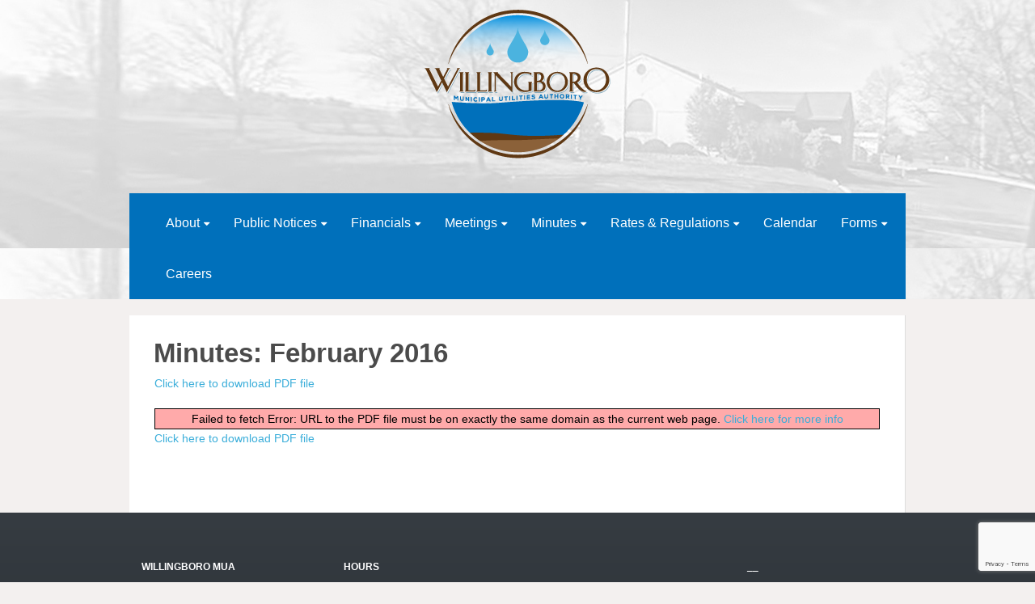

--- FILE ---
content_type: text/html; charset=utf-8
request_url: https://www.google.com/recaptcha/api2/anchor?ar=1&k=6LcR3VYrAAAAAPX1rK4tdfRlreo1c3fcM0J8U0Aj&co=aHR0cHM6Ly93bXVhLmluZm86NDQz&hl=en&v=N67nZn4AqZkNcbeMu4prBgzg&size=invisible&anchor-ms=20000&execute-ms=30000&cb=efck2c5iu0sz
body_size: 48695
content:
<!DOCTYPE HTML><html dir="ltr" lang="en"><head><meta http-equiv="Content-Type" content="text/html; charset=UTF-8">
<meta http-equiv="X-UA-Compatible" content="IE=edge">
<title>reCAPTCHA</title>
<style type="text/css">
/* cyrillic-ext */
@font-face {
  font-family: 'Roboto';
  font-style: normal;
  font-weight: 400;
  font-stretch: 100%;
  src: url(//fonts.gstatic.com/s/roboto/v48/KFO7CnqEu92Fr1ME7kSn66aGLdTylUAMa3GUBHMdazTgWw.woff2) format('woff2');
  unicode-range: U+0460-052F, U+1C80-1C8A, U+20B4, U+2DE0-2DFF, U+A640-A69F, U+FE2E-FE2F;
}
/* cyrillic */
@font-face {
  font-family: 'Roboto';
  font-style: normal;
  font-weight: 400;
  font-stretch: 100%;
  src: url(//fonts.gstatic.com/s/roboto/v48/KFO7CnqEu92Fr1ME7kSn66aGLdTylUAMa3iUBHMdazTgWw.woff2) format('woff2');
  unicode-range: U+0301, U+0400-045F, U+0490-0491, U+04B0-04B1, U+2116;
}
/* greek-ext */
@font-face {
  font-family: 'Roboto';
  font-style: normal;
  font-weight: 400;
  font-stretch: 100%;
  src: url(//fonts.gstatic.com/s/roboto/v48/KFO7CnqEu92Fr1ME7kSn66aGLdTylUAMa3CUBHMdazTgWw.woff2) format('woff2');
  unicode-range: U+1F00-1FFF;
}
/* greek */
@font-face {
  font-family: 'Roboto';
  font-style: normal;
  font-weight: 400;
  font-stretch: 100%;
  src: url(//fonts.gstatic.com/s/roboto/v48/KFO7CnqEu92Fr1ME7kSn66aGLdTylUAMa3-UBHMdazTgWw.woff2) format('woff2');
  unicode-range: U+0370-0377, U+037A-037F, U+0384-038A, U+038C, U+038E-03A1, U+03A3-03FF;
}
/* math */
@font-face {
  font-family: 'Roboto';
  font-style: normal;
  font-weight: 400;
  font-stretch: 100%;
  src: url(//fonts.gstatic.com/s/roboto/v48/KFO7CnqEu92Fr1ME7kSn66aGLdTylUAMawCUBHMdazTgWw.woff2) format('woff2');
  unicode-range: U+0302-0303, U+0305, U+0307-0308, U+0310, U+0312, U+0315, U+031A, U+0326-0327, U+032C, U+032F-0330, U+0332-0333, U+0338, U+033A, U+0346, U+034D, U+0391-03A1, U+03A3-03A9, U+03B1-03C9, U+03D1, U+03D5-03D6, U+03F0-03F1, U+03F4-03F5, U+2016-2017, U+2034-2038, U+203C, U+2040, U+2043, U+2047, U+2050, U+2057, U+205F, U+2070-2071, U+2074-208E, U+2090-209C, U+20D0-20DC, U+20E1, U+20E5-20EF, U+2100-2112, U+2114-2115, U+2117-2121, U+2123-214F, U+2190, U+2192, U+2194-21AE, U+21B0-21E5, U+21F1-21F2, U+21F4-2211, U+2213-2214, U+2216-22FF, U+2308-230B, U+2310, U+2319, U+231C-2321, U+2336-237A, U+237C, U+2395, U+239B-23B7, U+23D0, U+23DC-23E1, U+2474-2475, U+25AF, U+25B3, U+25B7, U+25BD, U+25C1, U+25CA, U+25CC, U+25FB, U+266D-266F, U+27C0-27FF, U+2900-2AFF, U+2B0E-2B11, U+2B30-2B4C, U+2BFE, U+3030, U+FF5B, U+FF5D, U+1D400-1D7FF, U+1EE00-1EEFF;
}
/* symbols */
@font-face {
  font-family: 'Roboto';
  font-style: normal;
  font-weight: 400;
  font-stretch: 100%;
  src: url(//fonts.gstatic.com/s/roboto/v48/KFO7CnqEu92Fr1ME7kSn66aGLdTylUAMaxKUBHMdazTgWw.woff2) format('woff2');
  unicode-range: U+0001-000C, U+000E-001F, U+007F-009F, U+20DD-20E0, U+20E2-20E4, U+2150-218F, U+2190, U+2192, U+2194-2199, U+21AF, U+21E6-21F0, U+21F3, U+2218-2219, U+2299, U+22C4-22C6, U+2300-243F, U+2440-244A, U+2460-24FF, U+25A0-27BF, U+2800-28FF, U+2921-2922, U+2981, U+29BF, U+29EB, U+2B00-2BFF, U+4DC0-4DFF, U+FFF9-FFFB, U+10140-1018E, U+10190-1019C, U+101A0, U+101D0-101FD, U+102E0-102FB, U+10E60-10E7E, U+1D2C0-1D2D3, U+1D2E0-1D37F, U+1F000-1F0FF, U+1F100-1F1AD, U+1F1E6-1F1FF, U+1F30D-1F30F, U+1F315, U+1F31C, U+1F31E, U+1F320-1F32C, U+1F336, U+1F378, U+1F37D, U+1F382, U+1F393-1F39F, U+1F3A7-1F3A8, U+1F3AC-1F3AF, U+1F3C2, U+1F3C4-1F3C6, U+1F3CA-1F3CE, U+1F3D4-1F3E0, U+1F3ED, U+1F3F1-1F3F3, U+1F3F5-1F3F7, U+1F408, U+1F415, U+1F41F, U+1F426, U+1F43F, U+1F441-1F442, U+1F444, U+1F446-1F449, U+1F44C-1F44E, U+1F453, U+1F46A, U+1F47D, U+1F4A3, U+1F4B0, U+1F4B3, U+1F4B9, U+1F4BB, U+1F4BF, U+1F4C8-1F4CB, U+1F4D6, U+1F4DA, U+1F4DF, U+1F4E3-1F4E6, U+1F4EA-1F4ED, U+1F4F7, U+1F4F9-1F4FB, U+1F4FD-1F4FE, U+1F503, U+1F507-1F50B, U+1F50D, U+1F512-1F513, U+1F53E-1F54A, U+1F54F-1F5FA, U+1F610, U+1F650-1F67F, U+1F687, U+1F68D, U+1F691, U+1F694, U+1F698, U+1F6AD, U+1F6B2, U+1F6B9-1F6BA, U+1F6BC, U+1F6C6-1F6CF, U+1F6D3-1F6D7, U+1F6E0-1F6EA, U+1F6F0-1F6F3, U+1F6F7-1F6FC, U+1F700-1F7FF, U+1F800-1F80B, U+1F810-1F847, U+1F850-1F859, U+1F860-1F887, U+1F890-1F8AD, U+1F8B0-1F8BB, U+1F8C0-1F8C1, U+1F900-1F90B, U+1F93B, U+1F946, U+1F984, U+1F996, U+1F9E9, U+1FA00-1FA6F, U+1FA70-1FA7C, U+1FA80-1FA89, U+1FA8F-1FAC6, U+1FACE-1FADC, U+1FADF-1FAE9, U+1FAF0-1FAF8, U+1FB00-1FBFF;
}
/* vietnamese */
@font-face {
  font-family: 'Roboto';
  font-style: normal;
  font-weight: 400;
  font-stretch: 100%;
  src: url(//fonts.gstatic.com/s/roboto/v48/KFO7CnqEu92Fr1ME7kSn66aGLdTylUAMa3OUBHMdazTgWw.woff2) format('woff2');
  unicode-range: U+0102-0103, U+0110-0111, U+0128-0129, U+0168-0169, U+01A0-01A1, U+01AF-01B0, U+0300-0301, U+0303-0304, U+0308-0309, U+0323, U+0329, U+1EA0-1EF9, U+20AB;
}
/* latin-ext */
@font-face {
  font-family: 'Roboto';
  font-style: normal;
  font-weight: 400;
  font-stretch: 100%;
  src: url(//fonts.gstatic.com/s/roboto/v48/KFO7CnqEu92Fr1ME7kSn66aGLdTylUAMa3KUBHMdazTgWw.woff2) format('woff2');
  unicode-range: U+0100-02BA, U+02BD-02C5, U+02C7-02CC, U+02CE-02D7, U+02DD-02FF, U+0304, U+0308, U+0329, U+1D00-1DBF, U+1E00-1E9F, U+1EF2-1EFF, U+2020, U+20A0-20AB, U+20AD-20C0, U+2113, U+2C60-2C7F, U+A720-A7FF;
}
/* latin */
@font-face {
  font-family: 'Roboto';
  font-style: normal;
  font-weight: 400;
  font-stretch: 100%;
  src: url(//fonts.gstatic.com/s/roboto/v48/KFO7CnqEu92Fr1ME7kSn66aGLdTylUAMa3yUBHMdazQ.woff2) format('woff2');
  unicode-range: U+0000-00FF, U+0131, U+0152-0153, U+02BB-02BC, U+02C6, U+02DA, U+02DC, U+0304, U+0308, U+0329, U+2000-206F, U+20AC, U+2122, U+2191, U+2193, U+2212, U+2215, U+FEFF, U+FFFD;
}
/* cyrillic-ext */
@font-face {
  font-family: 'Roboto';
  font-style: normal;
  font-weight: 500;
  font-stretch: 100%;
  src: url(//fonts.gstatic.com/s/roboto/v48/KFO7CnqEu92Fr1ME7kSn66aGLdTylUAMa3GUBHMdazTgWw.woff2) format('woff2');
  unicode-range: U+0460-052F, U+1C80-1C8A, U+20B4, U+2DE0-2DFF, U+A640-A69F, U+FE2E-FE2F;
}
/* cyrillic */
@font-face {
  font-family: 'Roboto';
  font-style: normal;
  font-weight: 500;
  font-stretch: 100%;
  src: url(//fonts.gstatic.com/s/roboto/v48/KFO7CnqEu92Fr1ME7kSn66aGLdTylUAMa3iUBHMdazTgWw.woff2) format('woff2');
  unicode-range: U+0301, U+0400-045F, U+0490-0491, U+04B0-04B1, U+2116;
}
/* greek-ext */
@font-face {
  font-family: 'Roboto';
  font-style: normal;
  font-weight: 500;
  font-stretch: 100%;
  src: url(//fonts.gstatic.com/s/roboto/v48/KFO7CnqEu92Fr1ME7kSn66aGLdTylUAMa3CUBHMdazTgWw.woff2) format('woff2');
  unicode-range: U+1F00-1FFF;
}
/* greek */
@font-face {
  font-family: 'Roboto';
  font-style: normal;
  font-weight: 500;
  font-stretch: 100%;
  src: url(//fonts.gstatic.com/s/roboto/v48/KFO7CnqEu92Fr1ME7kSn66aGLdTylUAMa3-UBHMdazTgWw.woff2) format('woff2');
  unicode-range: U+0370-0377, U+037A-037F, U+0384-038A, U+038C, U+038E-03A1, U+03A3-03FF;
}
/* math */
@font-face {
  font-family: 'Roboto';
  font-style: normal;
  font-weight: 500;
  font-stretch: 100%;
  src: url(//fonts.gstatic.com/s/roboto/v48/KFO7CnqEu92Fr1ME7kSn66aGLdTylUAMawCUBHMdazTgWw.woff2) format('woff2');
  unicode-range: U+0302-0303, U+0305, U+0307-0308, U+0310, U+0312, U+0315, U+031A, U+0326-0327, U+032C, U+032F-0330, U+0332-0333, U+0338, U+033A, U+0346, U+034D, U+0391-03A1, U+03A3-03A9, U+03B1-03C9, U+03D1, U+03D5-03D6, U+03F0-03F1, U+03F4-03F5, U+2016-2017, U+2034-2038, U+203C, U+2040, U+2043, U+2047, U+2050, U+2057, U+205F, U+2070-2071, U+2074-208E, U+2090-209C, U+20D0-20DC, U+20E1, U+20E5-20EF, U+2100-2112, U+2114-2115, U+2117-2121, U+2123-214F, U+2190, U+2192, U+2194-21AE, U+21B0-21E5, U+21F1-21F2, U+21F4-2211, U+2213-2214, U+2216-22FF, U+2308-230B, U+2310, U+2319, U+231C-2321, U+2336-237A, U+237C, U+2395, U+239B-23B7, U+23D0, U+23DC-23E1, U+2474-2475, U+25AF, U+25B3, U+25B7, U+25BD, U+25C1, U+25CA, U+25CC, U+25FB, U+266D-266F, U+27C0-27FF, U+2900-2AFF, U+2B0E-2B11, U+2B30-2B4C, U+2BFE, U+3030, U+FF5B, U+FF5D, U+1D400-1D7FF, U+1EE00-1EEFF;
}
/* symbols */
@font-face {
  font-family: 'Roboto';
  font-style: normal;
  font-weight: 500;
  font-stretch: 100%;
  src: url(//fonts.gstatic.com/s/roboto/v48/KFO7CnqEu92Fr1ME7kSn66aGLdTylUAMaxKUBHMdazTgWw.woff2) format('woff2');
  unicode-range: U+0001-000C, U+000E-001F, U+007F-009F, U+20DD-20E0, U+20E2-20E4, U+2150-218F, U+2190, U+2192, U+2194-2199, U+21AF, U+21E6-21F0, U+21F3, U+2218-2219, U+2299, U+22C4-22C6, U+2300-243F, U+2440-244A, U+2460-24FF, U+25A0-27BF, U+2800-28FF, U+2921-2922, U+2981, U+29BF, U+29EB, U+2B00-2BFF, U+4DC0-4DFF, U+FFF9-FFFB, U+10140-1018E, U+10190-1019C, U+101A0, U+101D0-101FD, U+102E0-102FB, U+10E60-10E7E, U+1D2C0-1D2D3, U+1D2E0-1D37F, U+1F000-1F0FF, U+1F100-1F1AD, U+1F1E6-1F1FF, U+1F30D-1F30F, U+1F315, U+1F31C, U+1F31E, U+1F320-1F32C, U+1F336, U+1F378, U+1F37D, U+1F382, U+1F393-1F39F, U+1F3A7-1F3A8, U+1F3AC-1F3AF, U+1F3C2, U+1F3C4-1F3C6, U+1F3CA-1F3CE, U+1F3D4-1F3E0, U+1F3ED, U+1F3F1-1F3F3, U+1F3F5-1F3F7, U+1F408, U+1F415, U+1F41F, U+1F426, U+1F43F, U+1F441-1F442, U+1F444, U+1F446-1F449, U+1F44C-1F44E, U+1F453, U+1F46A, U+1F47D, U+1F4A3, U+1F4B0, U+1F4B3, U+1F4B9, U+1F4BB, U+1F4BF, U+1F4C8-1F4CB, U+1F4D6, U+1F4DA, U+1F4DF, U+1F4E3-1F4E6, U+1F4EA-1F4ED, U+1F4F7, U+1F4F9-1F4FB, U+1F4FD-1F4FE, U+1F503, U+1F507-1F50B, U+1F50D, U+1F512-1F513, U+1F53E-1F54A, U+1F54F-1F5FA, U+1F610, U+1F650-1F67F, U+1F687, U+1F68D, U+1F691, U+1F694, U+1F698, U+1F6AD, U+1F6B2, U+1F6B9-1F6BA, U+1F6BC, U+1F6C6-1F6CF, U+1F6D3-1F6D7, U+1F6E0-1F6EA, U+1F6F0-1F6F3, U+1F6F7-1F6FC, U+1F700-1F7FF, U+1F800-1F80B, U+1F810-1F847, U+1F850-1F859, U+1F860-1F887, U+1F890-1F8AD, U+1F8B0-1F8BB, U+1F8C0-1F8C1, U+1F900-1F90B, U+1F93B, U+1F946, U+1F984, U+1F996, U+1F9E9, U+1FA00-1FA6F, U+1FA70-1FA7C, U+1FA80-1FA89, U+1FA8F-1FAC6, U+1FACE-1FADC, U+1FADF-1FAE9, U+1FAF0-1FAF8, U+1FB00-1FBFF;
}
/* vietnamese */
@font-face {
  font-family: 'Roboto';
  font-style: normal;
  font-weight: 500;
  font-stretch: 100%;
  src: url(//fonts.gstatic.com/s/roboto/v48/KFO7CnqEu92Fr1ME7kSn66aGLdTylUAMa3OUBHMdazTgWw.woff2) format('woff2');
  unicode-range: U+0102-0103, U+0110-0111, U+0128-0129, U+0168-0169, U+01A0-01A1, U+01AF-01B0, U+0300-0301, U+0303-0304, U+0308-0309, U+0323, U+0329, U+1EA0-1EF9, U+20AB;
}
/* latin-ext */
@font-face {
  font-family: 'Roboto';
  font-style: normal;
  font-weight: 500;
  font-stretch: 100%;
  src: url(//fonts.gstatic.com/s/roboto/v48/KFO7CnqEu92Fr1ME7kSn66aGLdTylUAMa3KUBHMdazTgWw.woff2) format('woff2');
  unicode-range: U+0100-02BA, U+02BD-02C5, U+02C7-02CC, U+02CE-02D7, U+02DD-02FF, U+0304, U+0308, U+0329, U+1D00-1DBF, U+1E00-1E9F, U+1EF2-1EFF, U+2020, U+20A0-20AB, U+20AD-20C0, U+2113, U+2C60-2C7F, U+A720-A7FF;
}
/* latin */
@font-face {
  font-family: 'Roboto';
  font-style: normal;
  font-weight: 500;
  font-stretch: 100%;
  src: url(//fonts.gstatic.com/s/roboto/v48/KFO7CnqEu92Fr1ME7kSn66aGLdTylUAMa3yUBHMdazQ.woff2) format('woff2');
  unicode-range: U+0000-00FF, U+0131, U+0152-0153, U+02BB-02BC, U+02C6, U+02DA, U+02DC, U+0304, U+0308, U+0329, U+2000-206F, U+20AC, U+2122, U+2191, U+2193, U+2212, U+2215, U+FEFF, U+FFFD;
}
/* cyrillic-ext */
@font-face {
  font-family: 'Roboto';
  font-style: normal;
  font-weight: 900;
  font-stretch: 100%;
  src: url(//fonts.gstatic.com/s/roboto/v48/KFO7CnqEu92Fr1ME7kSn66aGLdTylUAMa3GUBHMdazTgWw.woff2) format('woff2');
  unicode-range: U+0460-052F, U+1C80-1C8A, U+20B4, U+2DE0-2DFF, U+A640-A69F, U+FE2E-FE2F;
}
/* cyrillic */
@font-face {
  font-family: 'Roboto';
  font-style: normal;
  font-weight: 900;
  font-stretch: 100%;
  src: url(//fonts.gstatic.com/s/roboto/v48/KFO7CnqEu92Fr1ME7kSn66aGLdTylUAMa3iUBHMdazTgWw.woff2) format('woff2');
  unicode-range: U+0301, U+0400-045F, U+0490-0491, U+04B0-04B1, U+2116;
}
/* greek-ext */
@font-face {
  font-family: 'Roboto';
  font-style: normal;
  font-weight: 900;
  font-stretch: 100%;
  src: url(//fonts.gstatic.com/s/roboto/v48/KFO7CnqEu92Fr1ME7kSn66aGLdTylUAMa3CUBHMdazTgWw.woff2) format('woff2');
  unicode-range: U+1F00-1FFF;
}
/* greek */
@font-face {
  font-family: 'Roboto';
  font-style: normal;
  font-weight: 900;
  font-stretch: 100%;
  src: url(//fonts.gstatic.com/s/roboto/v48/KFO7CnqEu92Fr1ME7kSn66aGLdTylUAMa3-UBHMdazTgWw.woff2) format('woff2');
  unicode-range: U+0370-0377, U+037A-037F, U+0384-038A, U+038C, U+038E-03A1, U+03A3-03FF;
}
/* math */
@font-face {
  font-family: 'Roboto';
  font-style: normal;
  font-weight: 900;
  font-stretch: 100%;
  src: url(//fonts.gstatic.com/s/roboto/v48/KFO7CnqEu92Fr1ME7kSn66aGLdTylUAMawCUBHMdazTgWw.woff2) format('woff2');
  unicode-range: U+0302-0303, U+0305, U+0307-0308, U+0310, U+0312, U+0315, U+031A, U+0326-0327, U+032C, U+032F-0330, U+0332-0333, U+0338, U+033A, U+0346, U+034D, U+0391-03A1, U+03A3-03A9, U+03B1-03C9, U+03D1, U+03D5-03D6, U+03F0-03F1, U+03F4-03F5, U+2016-2017, U+2034-2038, U+203C, U+2040, U+2043, U+2047, U+2050, U+2057, U+205F, U+2070-2071, U+2074-208E, U+2090-209C, U+20D0-20DC, U+20E1, U+20E5-20EF, U+2100-2112, U+2114-2115, U+2117-2121, U+2123-214F, U+2190, U+2192, U+2194-21AE, U+21B0-21E5, U+21F1-21F2, U+21F4-2211, U+2213-2214, U+2216-22FF, U+2308-230B, U+2310, U+2319, U+231C-2321, U+2336-237A, U+237C, U+2395, U+239B-23B7, U+23D0, U+23DC-23E1, U+2474-2475, U+25AF, U+25B3, U+25B7, U+25BD, U+25C1, U+25CA, U+25CC, U+25FB, U+266D-266F, U+27C0-27FF, U+2900-2AFF, U+2B0E-2B11, U+2B30-2B4C, U+2BFE, U+3030, U+FF5B, U+FF5D, U+1D400-1D7FF, U+1EE00-1EEFF;
}
/* symbols */
@font-face {
  font-family: 'Roboto';
  font-style: normal;
  font-weight: 900;
  font-stretch: 100%;
  src: url(//fonts.gstatic.com/s/roboto/v48/KFO7CnqEu92Fr1ME7kSn66aGLdTylUAMaxKUBHMdazTgWw.woff2) format('woff2');
  unicode-range: U+0001-000C, U+000E-001F, U+007F-009F, U+20DD-20E0, U+20E2-20E4, U+2150-218F, U+2190, U+2192, U+2194-2199, U+21AF, U+21E6-21F0, U+21F3, U+2218-2219, U+2299, U+22C4-22C6, U+2300-243F, U+2440-244A, U+2460-24FF, U+25A0-27BF, U+2800-28FF, U+2921-2922, U+2981, U+29BF, U+29EB, U+2B00-2BFF, U+4DC0-4DFF, U+FFF9-FFFB, U+10140-1018E, U+10190-1019C, U+101A0, U+101D0-101FD, U+102E0-102FB, U+10E60-10E7E, U+1D2C0-1D2D3, U+1D2E0-1D37F, U+1F000-1F0FF, U+1F100-1F1AD, U+1F1E6-1F1FF, U+1F30D-1F30F, U+1F315, U+1F31C, U+1F31E, U+1F320-1F32C, U+1F336, U+1F378, U+1F37D, U+1F382, U+1F393-1F39F, U+1F3A7-1F3A8, U+1F3AC-1F3AF, U+1F3C2, U+1F3C4-1F3C6, U+1F3CA-1F3CE, U+1F3D4-1F3E0, U+1F3ED, U+1F3F1-1F3F3, U+1F3F5-1F3F7, U+1F408, U+1F415, U+1F41F, U+1F426, U+1F43F, U+1F441-1F442, U+1F444, U+1F446-1F449, U+1F44C-1F44E, U+1F453, U+1F46A, U+1F47D, U+1F4A3, U+1F4B0, U+1F4B3, U+1F4B9, U+1F4BB, U+1F4BF, U+1F4C8-1F4CB, U+1F4D6, U+1F4DA, U+1F4DF, U+1F4E3-1F4E6, U+1F4EA-1F4ED, U+1F4F7, U+1F4F9-1F4FB, U+1F4FD-1F4FE, U+1F503, U+1F507-1F50B, U+1F50D, U+1F512-1F513, U+1F53E-1F54A, U+1F54F-1F5FA, U+1F610, U+1F650-1F67F, U+1F687, U+1F68D, U+1F691, U+1F694, U+1F698, U+1F6AD, U+1F6B2, U+1F6B9-1F6BA, U+1F6BC, U+1F6C6-1F6CF, U+1F6D3-1F6D7, U+1F6E0-1F6EA, U+1F6F0-1F6F3, U+1F6F7-1F6FC, U+1F700-1F7FF, U+1F800-1F80B, U+1F810-1F847, U+1F850-1F859, U+1F860-1F887, U+1F890-1F8AD, U+1F8B0-1F8BB, U+1F8C0-1F8C1, U+1F900-1F90B, U+1F93B, U+1F946, U+1F984, U+1F996, U+1F9E9, U+1FA00-1FA6F, U+1FA70-1FA7C, U+1FA80-1FA89, U+1FA8F-1FAC6, U+1FACE-1FADC, U+1FADF-1FAE9, U+1FAF0-1FAF8, U+1FB00-1FBFF;
}
/* vietnamese */
@font-face {
  font-family: 'Roboto';
  font-style: normal;
  font-weight: 900;
  font-stretch: 100%;
  src: url(//fonts.gstatic.com/s/roboto/v48/KFO7CnqEu92Fr1ME7kSn66aGLdTylUAMa3OUBHMdazTgWw.woff2) format('woff2');
  unicode-range: U+0102-0103, U+0110-0111, U+0128-0129, U+0168-0169, U+01A0-01A1, U+01AF-01B0, U+0300-0301, U+0303-0304, U+0308-0309, U+0323, U+0329, U+1EA0-1EF9, U+20AB;
}
/* latin-ext */
@font-face {
  font-family: 'Roboto';
  font-style: normal;
  font-weight: 900;
  font-stretch: 100%;
  src: url(//fonts.gstatic.com/s/roboto/v48/KFO7CnqEu92Fr1ME7kSn66aGLdTylUAMa3KUBHMdazTgWw.woff2) format('woff2');
  unicode-range: U+0100-02BA, U+02BD-02C5, U+02C7-02CC, U+02CE-02D7, U+02DD-02FF, U+0304, U+0308, U+0329, U+1D00-1DBF, U+1E00-1E9F, U+1EF2-1EFF, U+2020, U+20A0-20AB, U+20AD-20C0, U+2113, U+2C60-2C7F, U+A720-A7FF;
}
/* latin */
@font-face {
  font-family: 'Roboto';
  font-style: normal;
  font-weight: 900;
  font-stretch: 100%;
  src: url(//fonts.gstatic.com/s/roboto/v48/KFO7CnqEu92Fr1ME7kSn66aGLdTylUAMa3yUBHMdazQ.woff2) format('woff2');
  unicode-range: U+0000-00FF, U+0131, U+0152-0153, U+02BB-02BC, U+02C6, U+02DA, U+02DC, U+0304, U+0308, U+0329, U+2000-206F, U+20AC, U+2122, U+2191, U+2193, U+2212, U+2215, U+FEFF, U+FFFD;
}

</style>
<link rel="stylesheet" type="text/css" href="https://www.gstatic.com/recaptcha/releases/N67nZn4AqZkNcbeMu4prBgzg/styles__ltr.css">
<script nonce="VylyZolWfKZCLH5z6Vm7NQ" type="text/javascript">window['__recaptcha_api'] = 'https://www.google.com/recaptcha/api2/';</script>
<script type="text/javascript" src="https://www.gstatic.com/recaptcha/releases/N67nZn4AqZkNcbeMu4prBgzg/recaptcha__en.js" nonce="VylyZolWfKZCLH5z6Vm7NQ">
      
    </script></head>
<body><div id="rc-anchor-alert" class="rc-anchor-alert"></div>
<input type="hidden" id="recaptcha-token" value="[base64]">
<script type="text/javascript" nonce="VylyZolWfKZCLH5z6Vm7NQ">
      recaptcha.anchor.Main.init("[\x22ainput\x22,[\x22bgdata\x22,\x22\x22,\[base64]/[base64]/[base64]/[base64]/[base64]/UltsKytdPUU6KEU8MjA0OD9SW2wrK109RT4+NnwxOTI6KChFJjY0NTEyKT09NTUyOTYmJk0rMTxjLmxlbmd0aCYmKGMuY2hhckNvZGVBdChNKzEpJjY0NTEyKT09NTYzMjA/[base64]/[base64]/[base64]/[base64]/[base64]/[base64]/[base64]\x22,\[base64]\\u003d\x22,\x22w7k4w6UpfcOAD3rDjHTCisOCwotqf8KsdFMUw5HCi8OOw4VNw4rDqcK4WcOQOAtfwrZ9P31VwrptwrTCtBXDjyPCksK2wrnDssKQTCzDjMKUUn9Ew6rCjiYDwqkVXiNiw7LDgMOHw5LDg8KncsKVwprCmcO3YMOfTcOgF8O7wqoseMOfLMKfMMOgA2/ClXbCkWbCncOWIxfClsKvZV/Di8O7CsKDcsKKBMO0wqbDuCvDqMOmwokKHMKtZMOBF2M2ZsOow7/CnMKgw7ATwrnDqTfCusOtICfDvMKqZ1NuwojDmcKIwpkawoTCkhfCqMOOw69KwpvCrcKsAMKzw48xXGoVBUPDusK1FcKHwrDCoHjDicKwwr/Cs8K0wrbDlSUVGiDCnC3CvG0IDDBfwqIebMKDGVh+w4PCqC/[base64]/[base64]/DoCpEQcOzXMOaw4fCmkVTwqzDkWgXH0/DoCA7w6gtw57CuzpLwo4fDBTCn8K5wo7CkU/Dj8KFwqceZcKgRsKPRSs4wobCuiXCgMKKUwNWfysbTBrCrz45e1Apw5coVAEhR8KmwpgDwq/CpsO1w7LDhMOKM3wDwoPClsKDHF8Lw6LDq2ohXMK2KlFIYBzDlsO4w7vCucOvEMO7C1hywrB6eTLCucOAWUjCh8O8O8KAUlPCjcK3MQxFDMONVl7ClcOUSMK6wo7CvQ9Dwr/[base64]/[base64]/BcKlPzxIwpRowq5OMMKyVMOZw7PDjcKbw63DgiYnQcK6CmTDnkp4ERclw5FiBUgpSsOWHXRFC3pTZm92Wx89OcOeAU95wrTDvVrDhsKSw50ow5TDkDPDqFhxUMKtw7PCsmogJcK/[base64]/DnU9TVjfDjw4ZHMKvwpLDmsOHXW/CkXRHwroGw7gswrDCnzEIek7DkcOmwqQ4wpTDmcKFw4hnYHBvwqLDqMOFwq3DncKiwqQPesKBw7/DocKNZsOfEcOsIDd2KcOrw6DCgCMAwpPDgXQYw6V/w6HCsxJfa8KqJMKabcOYTMOtw7c9DsOSAifDmcO+FMKWw7M/XGjDusKZwrTDgwnDoVIKXEheMlkVwrzDl2vDthDDmcOdIUbDvy/[base64]/AkICVBzDt3hgTgvCjFIcJsOOwpxONxRLERXCo8KmQUNSwovCtgPDisKHwq8IMmPDp8OuFUvDlykeWsK6TTI1w4DDtDfDpMKuwpNXw6AJO8OKfWXClMKPwoR2AkbDgsKQSDjDisKcB8Ouwp7CnTIgwo/Cu3VKw60zS8OrGGbCoGTDhz/ChMKKDMOywr14VsOFB8OiAcOeCcKnflzCmhVQTsK9TMK4UzcEwqfDhcOVwrkpLcOnSH7DncKTw4nCo0YvUMO4wrUAwqRmw7XDvHVOTcOqwq01Q8O9woUYCGRuw47CgsOZCsKUwo7DmMKZJMKAHC3DlMOYwo96wpnDvMO7wqfDtsK/ZsOCDQYkw5MXacKsOsOZa1gBwpg0bT7DtFAfNlU8w4LChcKQwpJEwpzDq8OTWjLCqgPCvsKqGsO1w4jCqnDClsODOMKWG8OaZS9lwqQDZMKQEsOzacKowrDDhADDu8Obw6JsOMKqGR/DoWR3wpERYMOJGApudMOdwoZncmfDunDDiVDDtBTCizYdwrAKw6LCnS7Chh1Wwrdcwp/Cny3Dk8OBU2fCulvCtcOjwprCpMONTFvDscO6w4E/wrTCuMK8w5/DjGB6ODAMwohXw6A1FALChAAow63CocOsGQ0HAsKCwpfCr38/wp98QMOLwrEcW1HCj3vDm8OufMKJS0ZSFcKLw74KworChg5cL2EHLi95wrbDgXk9w4UfwqxpFx3DuMO1woXCiAhHOcOvDMO8w7YYGyJIwpIfRsOca8KqOlRhM2/CrMKEwqnCkcKEJ8O5w6nCqS8iwqLDusKbR8KZwohwwofDmD0wwrbCmcOGesO0NsK/[base64]/w5bDr2p+wpoewqrCiz3CtVfCl3bDq8KFw51LOMKkQ8Kcw6B+woTDqhDDqsKhw5rDhsKBDsKDesKZJB44w6HDqRnDm0zDlkBjwp5Bw5zCj8KXw4J9H8KLRsOww6TDrsKIJsKvwr/Cp1nCgHfCmhXChWVYw5lQWcKJw6xmQVE5wrrDq2tMXD3Dsj3CosO2Sh11w4/[base64]/DocKZXn3Dq0TDowxzwqXCnMK2w4A6w6/DjcKLE8K9w77CnsKOwoApKcO2w4TCmgLDlF/[base64]/Dq3cfw7HCscKIN8OmwoYBQsK/w7bDocOKwpElw7zCuMO2w7/CosKiEMKObC7DnMKDw5XCuDvDqhPDscK5wp7DoiFfwoxqw6l/w6TDi8O9IyV0QUXDh8KuNTLCvsK3w4fClkhuwqbDsFvCksO5wobCiHzChDsYKFM0wqvDkkbDoUdhSsKXwq0nHjPDpS8jcMK5w7/[base64]/DpB1Cw4/Du8KkZwvCisKgw5TDmWHDpGDCm8KKwpXCl8Kyw5wYKMOdwrrCkADCk2jCr3PCjSR7wptJwrLDlDHDrQYiR8KuZsKzwplkw5VBPATCvjlwwqFtXMKBEFMbw687w7sIwpQ+wq/Cn8ORwprDrsOTwoEcw4suw7nDgcK6BzfCmMONH8ORwpl1csKTUgUWw753w4jCkcO6OA9mwo0pw7HDh3xCw6IOPjJgI8KVJDrCmMOvwoLCs3rCmD0EQG0sZ8KAUsOaw6DDpgB2QF7CjsOJOMODemBHJQsqw7HCuQ4vS3Agw6bDjcOYw5Nvwp3Col9BeC83w5/DgzoGwofDvsOkw4Imw4xzC1jCi8KVV8KTw6l/A8Ozw6l+VwPDnMOtRMOlQ8ONfSrCnHfCiyHDoX3DpMK3BcK9CMOcDlzCpxPDpwTDlMODwpXCt8KWw4geS8K/w4ZGNQrCtFfClkfDklfDqi4FckTCk8OXw4HDpcOOwrPCsktPY1DCoFxFUcKSw6TChcKzwofCrinDvBAdfBARbVFuWhPDol3Cj8KbwrrCsMKhMMO4wp3Dj8O/IkfDvmLDj3DDucOyOMKRw5fDr8KWw4PCv8KkIWRlwpx6wqPDolZ/[base64]/DgAHDkS82w5Q2wqLDhcKiw44jesKEwq5Rw7l1dCksw680KWwKwqvDilDDn8KZMcO/O8KiCnUyAghNwqXDjcO1wpg/BcOYwok/w5dIw7DCosOAJhRhNEfCsMOFw4bCv3/DqsOJfsKFBsOfeg/CrsKqP8O4GsKdZSHDiBd4Tl/CtsOcKsKtw7LDvMK7L8OMwpVUw6wHwp/DigxkZwLDpGzChBFLF8OfbMKMUcOzHMKzLcKTwrIlw53DiQbClcOWXMOlw7jCqX/[base64]/DlzozwozCmMK8woTDuCPDp3HDkB/CoFTChnlPw5ggwqQzw59TwobDuSocw5Jyw6PCosOKccKkw5cLLsK8w67DhUXCqG5AFk1TKcOefk3CmsK/w6F7XQ/CscKUcMOpABRiw5dsQXNHPB41w7doR3sdw4ggw4R/GMOBw4tLQsOWwqvCsX56TMOjwoPCt8ObfMOiYsOnb1PDuMKjwpoRw4VGwpIhQsOxwoxWw6XCv8KAOsK4MUnCrMK1w4/DncKhc8KaHMO+w51Iwq8HShsEw4rCl8KCwrzCuTnCm8ORw7xHwprDtirCiTlXA8Kawq3DiycJcHbCpnZqAcK5DsK0WcKVF03DmhhTwq/CusOZFFTDvk82cMKwBcKZwrw/VH7Dvz5Bwq/ChRRjwp/DgAoKXcKnU8O9H2LCh8KowqbDsQLCh3IuW8OTw53Dn8O7MDbChMOMPsORw6g4VF/DnUYNw43Dr1EJw412wrJpwq/CrcKxwqTCswpgwq/[base64]/wpopIGEYbQ3Cti3CoC/DuV7CscKFOcKIwo3DtwrClmUDw44lOsKYD37CjMKxw63ClcKgDsKTYh5sw6hSwqkMw5hEwpgsZMKGMSM3az5gbcOpFULDksK1w6pCw6fDsw98wpkvwosIwoN8fUBvOEkdP8OOX1DCm3/DmsKda1ZWw7DDjMO3w4Izwo7DvndadzE/w4XCu8K6CMKnOMOOw4s6VXHCkkvCu1R2wqtyasKGw43DuMKmJcKkTEzDicOQQcOqJcKZRnbCsMO/w77CngfDrTh0wqU1IMKbwpAbw6PCscOPDDjCr8ODwpsDGTZZw6MYbRZAw69OR8O/wonDu8Oca1A1PhrCgMOcw5nClGnCsMOOTMKgKGDDusKqImbCjSNSFSpoRcKjwpfDs8K/wrHDmAsncsKvB1TDikowwpR9wr3CpMKrDS1cBcKSJMOWexfCox3CvMO1DVRZSX4FwoLDs0LDriHDsTTDlMOQY8O+JcKow4/CgcKoEz5uw43CqcOfUwFVw6XDpsOAw4bDqMOIYcKNFWpNw6YIw7QNwrfDm8KAwqRTWkbCtsOWwrxaXH1qwpkmHcO+QxjCogFGVVFmwrNFQ8OLYcK8w5YOw7NzI8KmfSxhwpVswq7CisOoB2x+w5fCmsKgwqrDo8OYYVrDvGUqw5bDngAPZMO9MVQYdxjDuQ/CiCs5w5c0ImVtwrIsScOPUmVnw5bDognDs8Kxw4FxwrPDr8Oaw6DDrzsbaMKPwp3CrMKsfsK9c1rCqBfDr3fDisOlXMKRw4hBwp7DhxlLwpdowqfCqWYDw5vDjVrDlsOwwoXDr8O1AMO/QiRSw6fDujYBLcKcw5MkwptQw453Hwgjc8K2w6dxGhZ5wpBmw5LDm1YRd8OtZzEtPW7CqwTDpCF3wohnwozDmMOQJsKgfE9CeMOIIMO9wp4hwrB5NDHDoQteOcKXb1rCpzvCusOZwr47EcKRbcODw5hOwpY8wrXDuStRwos/wr9kEMOsJUdyw7zCkcKtcUvDtcO2woluwq5WwqonXWXDoWzDm3vDthUDElgmTsKBd8KJw6oIcAPDsMKhwrPCpsOFDQnDvh3Cv8KzFMO/L1PDmsKuw4VVw4UywqvCh3M3w7PDjjHCvcKVw7VqHgYmw6w2wqDDnsOvfxTDkHfClsOpbsOPCkpow63DkBPChzZFYcKnw6tcR8KnX3x7wqsOUMOhe8KTVcOUC1AUwoUzwrfDn8O2wqHDj8OCwr5awpnDhcKcRMKVQcOuNz/Cnn7Dj2/CulMiwqLDo8O7w6MhwprCjsKqIMKTwqhdw6PCtsKNw7XCmsKuwprDo1jCvifDg3VqG8KcNMO2Xydxwqt5wqhhwpHDp8O5IkzDsU9HMsKqRxrDjQZTHcO8w57DncOCw5rCicKAPVPDosOiw5cGw5/CjG3DrjttwrXDjX8iwq/[base64]/[base64]/GgcfN2xhByfDsMOTwokRw69+EsKaZ8Ojw7fCv8OwGMOWwq3CrUoIPcOkImvCkXIJw5TDhgDCmkkzUsO2w7kQw5PCpkNvGyPDi8K0w6sjC8KAw5jCr8OcEsOEwqUAcjHCnRXDt0c8wpDCnH5KQMOdQn/DtRgbw7p4VMK2PcKtBMKIVkIawrs3wo9Uw6AJw4ZTw7PDpiEEc10VMsO4w7BLEsOUwp3Dg8OyPcKlw7vDrVQdAMKoRMK7SWDCow9WwqlZw5/CkWVfTDBQw6rCk2M+wpJVAsKFCcO/HWIhbCMgwpTDtmFnwpbCukfCkF3DusKpcVvCq3ljN8OCw4dLw5YjIMOxIHgbVMObY8Kew5p9w7wdGiZgW8O6w6fCjcOAZcK3FjHCuMKbA8KQwp/DhsORw4Mww7bDm8Oyw6BmHC17wpHDncOmWXLDiMK/HsOXwpICZsOHa1RvOD7DqsKfdcK0w6TCu8OEamHClzTDlGzDthFKRMKKK8Ovwo/Di8OPwpQdwpdOOU5YGsO8wos3TsOpDCXCpcKuY3TDswYAHkgBNl/CpsKkw5cqMQLDisK/W1XCjQnCsMOSwoBzLMOXw63Cm8KvVMKOAgDDusOPwoQawrvDisKVw5TDsgHCrFgnwpo4wr44wpbCtsOAwqPCosO0YsO0IcOBw6ZAwqbCrsKnwoRPw6TDuCVFGcKeFsOGTnbCt8K4M03CrMOwwo0Iw7Fhw4EQAsOVZsK6w6USw7PCoXHDlcKlwr/[base64]/DtR0rw6LDgFzDikbCmhhDIcKOwrPClVl2wo7ChS9DwpzCn2rCmsKMOm06woLCl8KXw5LDgwfCiMOhGsOYIwAUNSpfTsK5wojDjltEGRjDqcKOwrnDlMKlIcKlw6JbKR3CnMOHRwUHwq/ClMORw59rwqUmw43Cn8OiYG4GM8OlBcO2w5/CnsO8RsKOw6V4IMOWwqbDvyFVWcKubMOlIcO/[base64]/d8K6JRB/w4w8RcOHLBwCQVtrw6zCqMK+w4vDtlIJdcKzwoZNH0rDkzg9fsOYfMKhwotCw79gw7xEw7jDncKNBMO7c8O7wpLDqWnDhX8cwpPCusKyJ8OsZ8O5ScOLecOSDMK8XMOBKT8MccOfCj1xGmE5woJeFcO+worCisOuwpLCoFDDvB/[base64]/TlBAwpbCpcOfHMKDwrPCqMKeF8KXdcOoVTzCisKQNVPCs8KTMz1Zwq4CQiNrwpBXwpNdf8OuwpQew7jCqMO/[base64]/[base64]/Cp2QLNMO/[base64]/DrnjDhzNKMAhOw7/DsjFDYTt4UsKmMcOGDgvCjcKCAsO6wrICZkQ/wpHDvsOmBcK3JhUQBMOjw4fCvzHDoH8VwrjDhcOWwqXCsMOLw7rCs8O2w7g+woLCpsOELcO/wrrDuRBtw7UYXW/CgcKpw4PDksKiKMOAZ3bDmcKgVhHDvHLCv8K4wr41DcK9w47DnEnCucKgahhEC8KbY8ORwofDtcKiwoM6wp/[base64]/[base64]/H1XCmsKMw5ocwrLCgz9HA8OdGMKow7Nmw51cSTHDocOWwojDoA9Fw4bCh1k2w7bCknQmwqPDokBXwplAAjHCsGbDs8KfwonChMKVwrROw4DCicKoeWDDlsOXWcKCwpJDwpEhwp3CkhkAwog5wo/DlQwdw6nCusOZwpVfAA7Dmnsnw6TCp2vDqmTClcO/[base64]/[base64]/Cu8K5w6Qdwrssw7vDiCFnwq3CgF10w4jCosOON8K9wr00HMKQwpFBw7Ifw6fDlsOww6s1LMOpw4PCtMK0w5BYw7jCqMOFw6DChm7Dlh8AESLDqW1kez52D8OBJsOCw5hZwrdtw5jCkTcnw70IwrLDvA/ChcK8w6TDucOJJsKww79awoRAKW5JEMOiwo48w6rDusObwp7DknDDrsOVOxYmTsKxBh1LWiEkdUbDsyMpwqTDim4KWMKQCMOkw43CiVvDpmw8wqw+TsOsKTNwwr4gMXPDvMKSw6RKwr9YfVjDlXItcMKRw688IsOGEm7CvMK/[base64]/NcOXw7syA8O7w4TCmcK5woDDlMOvFgNnZwXCllLCssOUwqvDkQUNw5vCicOBAyvCocKVR8OuPMOTwqvDnBnCtSRGS3XCqDc/wpLCkg9+XMKuG8KERGTCi2/Co3oYZMKoG8KmwrHCpWgLw7TCkcK/w6tTIh/DinhvRWPDkRUlwqzDpXbCmGLCkylPwrZ0wq7CvVIOPlMMcMKtPUxzTMOtw44nwqMvw7kSwpMEYjbDuRoyB8O0b8OLw4HCicOKw6TCn0c/[base64]/[base64]/w4zDnMKdw4zCgEEuwqXCo8OCccKnwowYL1HCncOedyE3w5fDsR/[base64]/[base64]/CiDbDvwgHwq/DlsO8BcOZw6HClMKKw5QMbEPCgwbCtMKPwqDCrT85wpQeUsONw7LCucK2w6/Cg8KJBcO/CMK4w5LDrsOsw4vDgSbCk1oyw7PCpBbCtH5uw7XCnDx4wrrDi11qwrTCp0rDp2rDk8K8K8O0CMKbQMK2w68bwrHDp3TClsOdw5QHw5gEFAUlwo5EDFlxw6Y0wr54w7ALw7DCtsOFTcOgwqrDtMKGAMOmBBhWOMKSbzbDrm7DpB/Cu8KTDsOFAsOwwps/[base64]/[base64]/wqXCmlNdw4bDtsKWBjYmwozCoTPDiCDCtsOzwq3Cj3oVwodywrPCnMKTD8KRaMOIckgYIwwpL8KCwpYewqlZSnAcdsOmFWIQJRfDjjldc8K1d1QZW8KgdFDDgnvCuiFmw5BPwpDCpcObw5t/[base64]/[base64]/DqMKewoRcJQXDlQptWMOawp7CuMKgw4/DqMKKw7XCisKbNsO5aUXCrsOUwrMYM3RZCsOrGl/CtsKewoLChcOXbcKTwr3DiCvDoMKHwrXDgmshw57CisKHL8OWcsOmZn1WOMO5bHlfHiLCo0k3w7N8AyRkF8Oww63DjzfDj0LDmMOvJMOvYcOxwp/ChsKbwo/CohEfw5pkw7sFXFkhw6XDv8OxORURD8OAw5lpecK1w5DCjTLDsMOzN8KKWsK5FMK/[base64]/CusKrLsOHN8KIw7Y4wpYVwoHCn8Kkw4Q6wo9kw4PChsKGI8KZGcKAWDLCl8KYw64zKQXCrcOSFinDoCLDm03Cp3QHaj/CsxHDiGdMe3l5UsOxNMOEw4lWGGrCoBx/[base64]/CkmDCngoecCrCvCMYwrTDrhtgZwXCn3bCp8OsRsKTwokXRh/DhcKDaGkBw4DCm8O6wp7ClMK2eMOIwrETL0nClcOUaDkWw6zCgBDDkMOnwq/[base64]/CmcKBMsOuwooEw4QLw4AJVmBUOwPDtj8xZMKqwo8PcD7DssKwIWMewq5MccOJT8OhZS55w7YZPMOPw6jDhsKcczTCksOBBFBnw4wkbShfW8KmwqvCuFV2BMOcw6vCkMKqwqTDvVXCssOkw5/ClcO+fcOuwpPDv8OGKcKZwpTDl8Oiwpo+Z8Owwqw7w6/[base64]/[base64]/[base64]/wonDpGxaAcKVw7PCpy3CjlVcw6s6w7APHGRfw63CvGzDjkjDtMKnwo5Lw4InIcOAw5EGwqzCn8OwEX/Do8OcRsKNNsK5w4jDhcOnw57CgCTCsAULCTzCuSJ0JkrCuMOjwooewr7DvcKEwr3DjSA7wrAhFl/DkDElwoLDqj3Di2JcwrrDrX7DnwfChMKdw6UGAMOXKsKVw4/DoMKBfXsmw6DDmsOaEzgZXcOYbRnDjj0Rw7DDuGlqb8OewqtREjPDhWVow5DCicOqwpYAwpJrwq/DpcOOwp1KEm7CjyJmwrZIwo/Cs8OLWsKcw4rDv8OnIzxxw6omO8K8LhLDuXZVK0/CucKHWlzCtcKZw5zDlT18wpLCr8Onwpo6w4/DisOXwp3CksKfGsOqZVdoa8K1wqIuSHTCoMOPwrzCnWDCt8Oyw6DCpMOUSGN0SwHCoX7CssKZGSrDoi3DiQTDmMOFw6lSwqpZw4vCtMKMwrLCrsKiQGLDmsOKw7F3BA9owo57I8OZNsOWFcOdwrUIwoHDnsOCw79baMKkwqLCqhMKwr3DtsO/XcKfwqszSsO1aMK3AcOsTMOhw6HCq1jDgsO4acK7fzDDrAnDi1UowqJZw4DDqXnDt1vCmcKqfsO1RBTDo8OIB8KVY8OcMyDCu8O/wqLDp0ZVBMOdJsKjw4HDuwzDlMO8wrDCgcKYRcKpw7fCuMOrw7TDqD0gJcKGaMONAR9LYsOlfyTDig/DrsKkY8KxZsOpwrfCgsKHDTXCicK/wrvDiCcAw5bDrkU9TcKDWjAQwo3CrjbDscK2w5jCt8Oqw7MtFcOEwrrDvcKrFcOlwpJmwovDgMKMwovCpMK1HD0fwr5JclLCvUXCoHDDkRvDjnnCqMKDWFFRw6HCv3PDhUQaZxHCocObJcOgwrzDtMK5Y8KKw6/DmsKswotzTBAhdA5reAoxw5nDi8KAwpnDtnYCYw8VwqDDgiIuccO4VGJAYcO8AXE6UzLCrcKwwq4pGXbDqmTDuUbCv8KUecK0w7kZWMO7w6nCvEPDkBrCgw/DisK+KkMUwrNmwqzCuXfCkRUhw4BpBHElXcK2P8Otw4rCn8ODYFfDusKrYMO1wrYjZ8Kvw7wEw5fDkz0DZcKrUlVDb8Ocwo9nw5/CoiHCjlg9FiHDicKYwp0KwrPCuVrCjsKPwr1Tw792HyzCtiRpworCr8KPKcKtw792w4dbY8OBVVsGw6zChy7Dk8Oaw7grcAYFIl7DvlbCrikNwpXDqxPCrcOgRV/Ci8KyAHzCqcKuN1gNw43Dl8OMwqHDi8OnJ08vDsKaw5p+O09gwpcnKsKZW8Ohw6FQXMKWczovYsKgMcKXw7XCvMO7w6ENcMKcBEbCkcOTCTPCgMKYwrvChknCrMKjL3t/OsOXw6PDtVtUw57CsMOiC8Opwph+FMK1Y0PCiMKAwp3CuwnCthoJwp8rfX9jwpXCgyVgw4AOw5/[base64]/ClXHCtsKVOMKSIEvCvMKnw4nCvz5fwpoFfMOpw7c7woEGAMKEB8Ogwo1NPjAyOMORw4FWbcKHw7zChsOHCcO5McKKwp/DskANJiomw7NudHrDlSDDoEtzwo7Cr2B/JcOFw6TDj8Kswrknw5vCnWpNEsKTScKawqNIw7rDjcOcwr/[base64]/[base64]/DjTjDqgEXwqHCusOHbB0SBsO8wqbCrXAiw5A/[base64]/w7TCshBuw4RjwqHDrk1XTMKJFsKCBVjDvT9RdsOEwqgmw4DChSpzwrtVwr8GbsK3w416wqHDlsKtwpgSeWLCqlHCqcORaWfCs8OhBA3Cn8KawqEEfmk7EAxPw6k8bcKMWkVPCng7EMOKN8Kbw7YfYwXDqnc+w6F5wpQbw4vCqm7Cl8OIdHcdPMKDO1hjO2/DmxFtdsKJw40sPsKCaUbDlCoxAVLDvcK/w4zCncK3w77CjjXCi8K6Pl3DhcOWw7nDt8Kfw7pGFl87w69cOsKMwp18w7AJJ8KACzfDocKlwo7Dg8OIwpTCjhB8w58RYcOqw6/DkRbDqsOuCsOuw6prw7gLw792wp1ZZ3DDnEshw4QxTcO0w4BiEsKVfcObHBppw73DuCHCs1LCuVbDu37Cp03DklIMAiHCnHfDs0pfTsKnw5kvwpRqw5xgw5Vjw4ZtSsOTBh7DumNRCMKzw6MFOSAVwqt/EMKkw5J3w6LCrsO4wrlkMMONwocuPcKcwr/DgsKpw4TCihRSwrDCqBI8JcKLBMK0QMKCw6VTwrwtw6VETR3Ci8KLCGnDicKLd3BXw4jDl241eTfCtcORw6Uewqw2NAhXV8O3wrjCkkPChMOfQMKhc8K0J8OdQ17CrMOSw7XDn2gDw6jDpcKvwrbDjB5/wozCqsKPwrpiw4xEwqfDn2MUA2TCj8OQW8O+w5UHw7/[base64]/w50JKMKjwq3DuQXDs3NreXx4wqbCgTvDnnTCngx5wo3ChCjCshoiw7cmw4vDuh/CucKbe8KHw4jDiMOIw7dPJB19wq5abMK2w6nCkDTCnsOXw48WwqDDncKEw6fClnpdwrXDjH8aF8KHagAnwo3ClMOGw7fDvmp4JMO/eMOMw6FEDcOIdGkZwpIMYMKcw6kOw5JCw6zCjntiw4PDh8Kewo3ClMKzFxweAcONWBHDuEnChwxIwoHCrcKvwo3DpTnDgsKCKRrDgsKcwqTCt8O/ZCDComTCs1U2wrTDj8K4AMKJbMKLw5xUwpfDosO1wocqw53CrMOFw5DDhj/Cu213U8O9wqkAOjTCpMOMw4nDg8OAwq/CmhPCjcOBw4LCmivDlMKuw4jCocK9wrBoBwAUI8Ovwpw1wqpWFsOwLRE+esKTJWvCgMK0N8KQwpXDgQfDvUZaQnUgwofDviNcUBDCrcO7bSnDrMKew450ZS7CvSHCjMKlw44Ew4/CtsOkcTbCmMOYw5MxYsKHwrjDg8KRDys8fGXDmHUuwpJfIsK2BsKwwq41w5gyw6PCocKUFMKzw6I0wqnCk8OAw4Z6w4vCj3bDq8OMCGx1wpfCskEUM8KzQcOhwqfCqsOtw5XDrGnCmsK9bGAww6rDlkjCuk/[base64]/BWfDrsK/KCF+EsOoLjVOwozDsMOAaXQOw71RQCMUw6YoJALDh8KUwrwMJsOlw7jCpMOyNSLClMOIw7zDqibDksO4w5I7w5dPfXHCj8Orf8OGRRfCpMKQDUfCscO8woJXZTIyw6YIGlVRXMOjwqZHwqjCmMOsw5ktahPCgVsAwq5Kw7oLw5VDw4oVw5bCvsOYw7EMZcKuED/[base64]/[base64]/w5h8w5nDqn8QwqTDicK2w6thw7wMw7QeJcOYdQvDoy7Do8K1w5ovwrPDqcOrdGfCp8Kgwp3DiUwiE8Krw5A3wpTCj8Kha8KTIiLCkTzCu13DtGUJRsOXe1vDhcKfwpNYw4EDRMKDw7PCvA3DnsK8ImfCniUPIsOoLsKYY27CkkLCtX/[base64]/Dh8OOwodgwpTCnRDDvMOhw7wBFxApwqgvMcKhwqjChmDDoBXClB/CkMOZw7lmwqzDv8K3wq3CqhpteMKQw5nDjMKvwrcxEm7DlsODwocKZ8Ozw6/CpsOjw4fDo8O1w7bDoQjCmMK7woBNwrdEw4wFUMOfW8KXw7hIK8KKwpHDkMOyw6kRERY2dBvDpkvCvnvDsUjCl00nTMKRTsOeFsK2WAcJw70DIDbCryrCmsOTMsKxw63CjH9QwptxI8KZO8OAwplZeMOYb8K/Cwwaw5piRHtddMOGwobDpBzCihlvw5jDpcKHT8KVw5LDpy/Ch8K4JcOaGzAxCcKUXklLwrMNw6U9w4Rrwrcjw510OcOKwowJw6fCgMKMwowlwrHDk28If8KTfMOTHsK+w6/DmXIyYsKyNMKqWFXCjn3DkUXDj3F1c1zClQsww4nDvRnCsW49e8KQw5jCtcKcwqDDvzI+X8OoHmxGw7Ziw6vCiD7CsMKWwoEFw7rDiMO2c8OkFsKsQMKHS8Ovwr8BecONN1A/YMK9wrjCi8OVwoDCi8Oaw7XClcOYPmdoPUzCisOpIW5MchM7WDx9w7LCr8KFMyHCmcOlC0TCtFhIwpMxwqTClcKRwqRAIcKww6A/ByLDisOkw4kGfkfDqyYuw7zCn8OcwrTCvxfDkybDh8OCwpsyw5IJWgktw47CtiXClMKXwp8Rw5HCk8OzG8OYwrFjw79qwqrDiSzDkMOTEifDvMOuw67Dv8O0c8KQw7dQwpAIV2Add0hbGWDClm1bwod9wrXDhsKZwpzDtsOfE8K3woBSasK/b8Oiw4LCnUokORrCgWXDn0bDlcOhw5bDh8O8w41zw5IuVhnDvBbDplTCmkzDlMOAw5t4I8K2wo1mQsKOLcOdKcOfw5rCusK9w4FLwrRaw5jDgAcyw4Q5woXDqCx+YcOrT8O3w4bDvsOgcw0/wojDphZ8eQtiNgPDtMKresKPTgkcf8OHXcKlwq7Dp8OXw6rDg8K1ekHCmsONe8O3wrnCg8K9XWXCqF0ww5nClcKsZRfCt8OSwqjDoivCscKxfsOZacOWUsOHw4nDnsO5ecOMwopdwo1dD8K/[base64]/DrW3DlcOFwqDCj8OOwpPDj1sKcMONw50Yw5nCtcOARknCl8OKElzDoQHDkTgOwrbDoDjDkmjDl8KyIF/DjMK7w7x3KcOWNFE3N1LCrUk2wrMAEyfDrh/DrsK3wrh0wq9EwqU6Q8KGwpM6KsKBwqx9VmMVwqfDm8O7KsKQNhMTw5J3YcKMw60lGTQ/w4HDhsObwoUCYTvDmcOQEcOlwovDhsKuw7rDih/Cq8KYAADDqAPDm17DhzIpIMKjwrPDuhXCr0FBcRfDixQrw6fDrsOMPXIiw4NxwrMYwqPDrcOxw5gCwqAOwr7DjcKpCcO0UcKlE8KZwpbChMKzwpoSWsOyXU83w6XCqMKYTXVIGmZHbE4lw5TCu1UJFgtZaybDs23Dmh3ClSozwobDpR02w6TCt3/[base64]/CvcOgS3LDm3DCiMKmQsKNBFMKRsOiw5xgSsKXcB/DpcO+I8KLw7NowrsPNXrDscKAccK/T0fClcKKw70Tw6AGw6fCmcOnw5VYQVA4WcO3w6YYKcOQwpwXwpxTwodMPsO5elDCpMOlDMKSd8OtPBTCh8OMwpnCkcOZW3NBw53DkAAsA1/CilnDvw8Gw6nDvRnCvAgoQnTCkUBGwrvDmcODwoHDrgcAw6/DmMOCw7bCpSURG8KtwohKwplfMsOAJDXCn8O0I8KmOV3ClsKSwrULwoEkBsK2wrXChzZww4rDicOhLDvCpTQiw4lQw4nDu8Ofw74QwqPCiUAmw64Ww6E/VVzCicOLC8OBJsOeGMKEYcKYZGByRF5aaU/ClcK/[base64]/CmcKqGMK/[base64]/w7/[base64]/[base64]/CgsKPwoZsw5TCo8OfIsOkbMK3w4DCgCZmLX/Dg3cUwrwTw4LDlsOkdhplw6LCo0Uyw6DCicKwTMOOb8KcBxxrw67CkC3Ci1fDoU9wScOpw4tOdHINwr1RPQrChitJcsKfwqrDrENHw53Dgz/Cu8KWw6vDjj/DgsO0NsOUw7PDoCXDtsOHw4/CohnCp3xHwowZw4RJOlvDoMOPw4XDvMKwDMO2KHLCosKJZGc/w6AaHRfDvzrCt28/KsK6QVDDpHnCh8KqwojDhcKBSTRgwrrDvcK+w58Rwr8DwqrDmTTCjsO/[base64]/ClMKXwoJFwq9Zw6tTw5HCnMO2FsOXYFTDjcKkV0o/E0nCvz9iSCfCqsKHbcO2wqI+w5Zfw49/w6PCncKXwq5Iw5rCisKdw7pLw4HDscOEwoUNN8OTdMK+JMOVBCVFMRDDlcO0B8KEwpPDq8Kyw6vCsj8rwo3CtW00NkTCrkbDm1HCmMO1cTjCs8K4CSIOw7/CmMKMwphsUsKOwqA9w4QdwrgLFCZnUMKtwrV0w5jChVjCuMKiAw7ChCjDkMKew4BQbVNhCS/[base64]/CiWFywpfDjMOow7F7VxV4NcOlDTJdwrNFGMKzw6/CmMKmw5I8woXDp3A3wroNw4ZpQ0lbHMKpVXLDuyfDhcKVw6YOw5pNwo1eZVFOGcKkfAzCpsK+ccOWKVhjWAXDk2dyw6LDj0FzKMKNw7hHwrBSwocUwrVYdWhTGcK/[base64]/CkVhQBgjCrcOXw4Nec8K+w7rDhcOTw73CmRMUwodnWQgcTGg8w711wpJJwopWIMKJIMOlw6zDg2NHPsOPw4LDlsO3GAFXw5/CoVfDrFTDkRzCuMKKYBtAO8OgRcOjw59aw43Ch3bCgcODw7XCicOZwokjYWZqLsOVRA3CrsO/IwQJw6YXwo3CtsOFw7PCk8KFwpvDvRVkw6/DuMKTwrRDwrPDqF9vwrHDhMKdw5FewrtUC8OTO8Ogw6vCjG4rQzJTwovDn8KfwrvCug7DvE/DqXfChXfClgXDmVwGwqJTeT/[base64]/DqsKxeGnDqGPDjjwMw4/DqcKbHMKTw4Acw7ktw5HCucO0TsKzKkrDisOHw7LDhR/[base64]/Cn3HDrMKdwqLCrMOkUcKYEG3Dq21Tw6lILsObw4srw7ArKsOeGzbDtMKIfsKpw6PDpMKsd14dAsKZw7bCnWtywr/[base64]/[base64]/Cmi/CjMO7wpLDkEPDgzoxF1PDogErSMKbw7DCjzXDh8OKGADCmjVSYWhHS8KqH3jDp8Ogwro5w5sEw7p2WcK/wr/DosKzwqLDvBrDm00vHcOnIcOJDCLCg8OrTnsyRMOgAFNrHG3DkcOXwp3CskfDmMKHw71Ww50WwqUFwqU2UUrCpsKDP8OeP8OwAsKyasKiwr9kw64DdSMvZGAPw6bDrG/DjHpdwoXCscOcazodYBbCoMKeGRInE8KhCmbCmcKhAFk9woZLwqDCusOlTFTCpQPDj8KDwqHCtMKMJTHCo2/Drn3CtsOTBxjDvkIEZDzDqC9Ww6/Dg8O0ZT/DjhAfwozCrsKow6PCl8K7THBkJg1SKcKuwr1hF8OPAHorwqg\\u003d\x22],null,[\x22conf\x22,null,\x226LcR3VYrAAAAAPX1rK4tdfRlreo1c3fcM0J8U0Aj\x22,0,null,null,null,1,[21,125,63,73,95,87,41,43,42,83,102,105,109,121],[7059694,423],0,null,null,null,null,0,null,0,null,700,1,null,0,\[base64]/76lBhmnigkZhAoZnOKMAhnM8xEZ\x22,0,0,null,null,1,null,0,0,null,null,null,0],\x22https://wmua.info:443\x22,null,[3,1,1],null,null,null,1,3600,[\x22https://www.google.com/intl/en/policies/privacy/\x22,\x22https://www.google.com/intl/en/policies/terms/\x22],\x22gPyeRLPtFRsoLsl3/6bKAZa0ql6e/msq/BYoaSGU9/I\\u003d\x22,1,0,null,1,1769837117898,0,0,[117,76,48,102],null,[45,147],\x22RC-sPSmW8renXuBsw\x22,null,null,null,null,null,\x220dAFcWeA5qKTXS9pqaHUoMJkRjrgnwtwL3CrNyof9WMk5ajx_TtEWleJJhrp7qUHa60GOdQEsZyt2t8QU7HJfWAGpQ51xQA9FAzw\x22,1769919917840]");
    </script></body></html>

--- FILE ---
content_type: application/javascript
request_url: https://wmua.info/wp-content/themes/reviewgine-affiliate/js/main.js?ver=6.9
body_size: 939
content:
/**
 * Main JavaScript File
 * @author Codeinwp - http://www.codeinwp.com
 */

jQuery(document).ready(function($){

	// Review Pie Charts
	var initPieChart = function() {

	        returnColor = function(percent) {
				var c1 = "#ff7f66"; // salmon
				var c2 = "#ffce55"; // yellow
				var c3 = "#50c1e9"; // blue
				var c4 = "#8dc153"; // green

	        // Sets color based on value
	                if (percent > 0 && percent <= 25) {
	                    return c1;
	                } else if (percent > 25 && percent <= 50) {
	                    return c2;
	                } else if (percent > 50 && percent <= 75) {
	                    return c3;
	                } else if (percent > 75) {
	                    return c4;
	                }
	        }

	$('.percentage').easyPieChart({
	    barColor: function(percent) {
	        return returnColor(percent);
	    },
	    trackColor: '#ebebeb',
	    scaleColor: false,
	    lineCap: 'butt',
	    rotate: 0,
	    lineWidth: 15,
	    animate: 1,
	    onStep: function(value) {
	    	var c = returnColor(value);
	    	// Sets the value inside empty span
	        this.$el.find('span').text(~~value/10);
	        this.$el.find('span').css({color: c});
	    }
	});
		};

	/**
	 * Main Menu Arrow Script (In case of submenu)
	 */
	$(".main-menu ul li ul").addClass("sub-menu");
	$(".main-menu ul li ul.sub-menu").each(function(){
		var $this = $(this);
		if($this.children().length > 0) {
			$this.parent().children("a").append("<i class='icon-caret-down'></i>");
		}
	});

	/**
	 *  Main Menu DropDown Slide Down on Hover
	 */
	// Changing the caret down icon.
	$(".main-menu ul li:has(ul)").hover(function(){
		$(this).children("a").css("background", "url('../images/mm-submenu-hover.png') no-repeat bottom center");
	}, function(){
		$(this).children("a").css("background", "none");	
	});

	// Sliding the submenu.
	$('.main-menu ul').superfish();

	// Initiates the pie script.
	initPieChart();

	// Initiate the main page carousel.
	$("#carousel").cycle();

	// Article Tabbed Content Script 
	$('.tabbed-content .tc-menu li a:not(:first)').addClass('inactive'); 
	$('.tabbed-content .tc-contents .tc-tab:not(:first)').hide(); 
	$('.tabbed-content .tc-menu li a').click(function(){
	    var t = $(this).attr('href');
	    if($(this).hasClass('inactive')){ //this is the start of our condition 
		    $('.tabbed-content .tc-menu li a').addClass('inactive');		 
		    $(this).removeClass('inactive');
		    $('.tabbed-content .tc-tab').hide();
		    $(t).fadeIn('slow');	
		}
	    return false;
	});

	// Review System Page 
	function wuReview() {
		$(".rev-option").each(function(){
			var grade = $(this).attr("data-value");
			var x = 10;
			for(var i=0; i<x; i++) {
				$(this).children("ul").append("<li style='margin-right: 2%;'></li>");
			}
		$(this).children("ul").children("li:nth-child(-n+" + Math.ceil(grade/10) + ")").css("background", returnColor(grade));
		$(this).children("div").children("span").text(grade/10 + "/10");
		});
	}

	// Load wuReview Function
	wuReview(); 

	// Make Review's Comments Sliders
	$(".comment_meta_slider").each(function(){
		var comm_meta_input = $(this).parent(".comment-form-meta-option").children("input");
		$(this).slider({
			min: 0,
			max: 100,
			value: 0,
			slide: function(event, ui) {
				$(comm_meta_input).val(ui.value/10);
			}
		});
	});

	// Color user's comment rating bar.
	$(".comment-meta-option .comment-meta-grade").each(function(){

		var theBarWidth = ( 100 * parseFloat($(this).css('width')) / parseFloat($(this).parent().css('width')) );
		$(this).css("background", returnColor(theBarWidth));
	});

	// Making the menu responsive
	$(".main-header .main-menu li a").addClass("top-level");
	$(".main-header .main-menu .sub-menu li a").addClass("second-level");

	$("<select class='main-dropdown'/>").appendTo(".main-header .main-menu");

	$("<option />", {
		"selected"	: "selected",
		"value"		: "",
		"text"		: "Main Navigation"
	}).appendTo(".main-header .main-menu select");

	$(".main-header .main-menu li a").each(function(){
		var link = $(this);
		$("<option />", {
			"value"		: link.attr("href"),
			"text"		: link.text(),
			"class"		: link.attr("class")
		}).appendTo(".main-header .main-menu select");
	});

	$(".main-header .main-menu select").change(function(){
		window.location = $(this).find("option:selected").val();
	});

	$("<p>- </p>").prependTo("option.second-level");


});